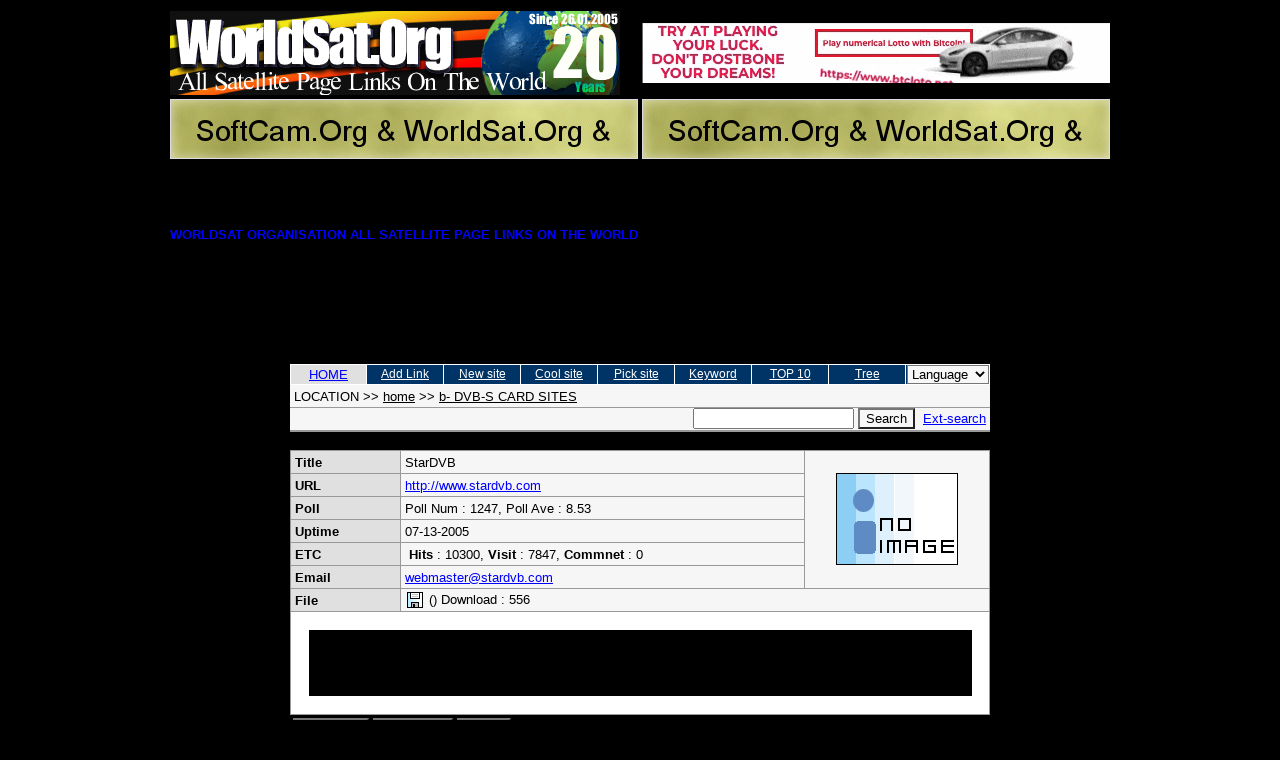

--- FILE ---
content_type: text/html
request_url: https://www.worldsat.org/review.php?sid=82&recat=1
body_size: 4366
content:
<HTML>
<HEAD>
<TITLE>StarDVB - Review</TITLE>
<meta http-equiv="Content-Type" content="text/html; charset=iso-8859-1">
<LINK rel="stylesheet" type="text/css" href="https://www.worldsat.org/template/photo/linker.css">
<script language='JavaScript'>
<!--

function winopen(theURL,winName,features) { 
window.open(theURL,winName,features);
}
//-->
</script>
</HEAD>

<BODY bgcolor="black" onLoad = "defaultStatus='StarDVB - Review'">


<!-- HEADER START-->
<div align="center">

<table width="700">

<tr>

<!-- <td width="250"> -->

<td width="558" align="left" valign="top">

<p align="left">

<a href="index.php"><img src="../images/worldsat4years.png" alt="WorldSat.Org HomePage" border="0"></a>

<!-- &nbsp;&nbsp;&nbsp;&nbsp;&nbsp;&nbsp; -->
<br />
</td><td>
<!-- logo yani -->

<iframe id='a46b0eef' name='a46b0eef' src="https://www.worldsat.org/banner/www/delivery/afr.php?zoneid=42&amp;cb=INSERT_RANDOM_NUMBER_HERE" frameborder='0' scrolling='no' width='468' height='60'><a href='http://www.worldsat.org/banner/www/delivery/ck.php?n=abddbea4&amp;cb=INSERT_RANDOM_NUMBER_HERE' target='_blank'><img src='http://www.worldsat.org/banner/www/delivery/avw.php?zoneid=42&amp;cb=INSERT_RANDOM_NUMBER_HERE&amp;n=abddbea4' border='0' alt='' /></a></iframe>

</td></tr>
<tr><td>
<!-- ust sol 1 -->

<iframe id='a7e67176' name='a7e67176' src="https://www.worldsat.org/banner/www/delivery/afr.php?zoneid=45&amp;cb=INSERT_RANDOM_NUMBER_HERE" frameborder='0' scrolling='no' width='468' height='60'><a href='http://www.worldsat.org/banner/www/delivery/ck.php?n=a2983911&amp;cb=INSERT_RANDOM_NUMBER_HERE' target='_blank'><img src='http://www.worldsat.org/banner/www/delivery/avw.php?zoneid=45&amp;cb=INSERT_RANDOM_NUMBER_HERE&amp;n=a2983911' border='0' alt='' /></a></iframe>

</td><td>
<!-- ust sag 1 -->

<iframe id='abea55b8' name='abea55b8' src="https://www.worldsat.org/banner/www/delivery/afr.php?zoneid=43&amp;cb=INSERT_RANDOM_NUMBER_HERE" frameborder='0' scrolling='no' width='468' height='60'><a href='http://www.worldsat.org/banner/www/delivery/ck.php?n=ab8dce52&amp;cb=INSERT_RANDOM_NUMBER_HERE' target='_blank'><img src='http://www.worldsat.org/banner/www/delivery/avw.php?zoneid=43&amp;cb=INSERT_RANDOM_NUMBER_HERE&amp;n=ab8dce52' border='0' alt='' /></a></iframe>

</td></tr>

<tr><td>
<!-- ust sol 2 -->      

<iframe id='a8de4693' name='a8de4693' src="https://www.worldsat.org/banner/www/delivery/afr.php?zoneid=46&amp;cb=INSERT_RANDOM_NUMBER_HERE" frameborder='0' scrolling='no' width='468' height='60'><a href='http://www.worldsat.org/banner/www/delivery/ck.php?n=a4216cdf&amp;cb=INSERT_RANDOM_NUMBER_HERE' target='_blank'><img src='http://www.worldsat.org/banner/www/delivery/avw.php?zoneid=46&amp;cb=INSERT_RANDOM_NUMBER_HERE&amp;n=a4216cdf' border='0' alt='' /></a></iframe>

</td><td>

<!-- ust sag 2 -->

<iframe id='abb9d4cf' name='abb9d4cf' src="https://www.worldsat.org/banner/www/delivery/afr.php?zoneid=44&amp;cb=INSERT_RANDOM_NUMBER_HERE" frameborder='0' scrolling='no' width='468' height='60'><a href='http://www.worldsat.org/banner/www/delivery/ck.php?n=a7026edd&amp;cb=INSERT_RANDOM_NUMBER_HERE' target='_blank'><img src='http://www.worldsat.org/banner/www/delivery/avw.php?zoneid=44&amp;cb=INSERT_RANDOM_NUMBER_HERE&amp;n=a7026edd' border='0' alt='' /></a></iframe>


</td></tr>

<tr>

<td width="558">

<p align="left">

<font color="#0000FF" face="Arial" size="2">

<span style="font-weight: 700; background-color: #000000">WORLDSAT ORGANISATION ALL SATELLITE PAGE LINKS ON THE WORLD</span></font></td>

</tr>

</table>

<table width="700">

<tr><td width="690">

<div align='center'>

<script type="text/javascript"><!--

google_ad_client = "pub-9395712393943677";

google_ad_width = 728;

google_ad_height = 90;

google_ad_format = "728x90_as";

google_ad_type = "text_image";

google_ad_channel ="2441554197";

google_color_border = ["FFFFFF","336699","6699CC","000000"];

google_color_bg = ["FFFFFF","FFFFFF","003366","000000"];

google_color_link = ["0000FF","0000FF","FFFFFF","FFFFFF"];

google_color_url = ["008000","008000","AECCEB","999999"];

google_color_text = ["000000","000000","AECCEB","CCCCCC"];

//--></script>

<script type="text/javascript" src="https://pagead2.googlesyndication.com/pagead/show_ads.js">

</script>



</div>



</td>

</tr>

<tr align="center">

<td width="700">

</td></tr>

<!-- google kod basla -->

<tr align="center">

<td width="700" colspan="2">

<script type="text/javascript"><!--

google_ad_client = "pub-9395712393943677";

google_ad_width = 728;

google_ad_height = 15;

google_ad_format = "728x15_0ads_al_s";

//2007-04-30: www.worldsat.org

google_ad_channel = "2441554197";

//-->

</script>

<script type="text/javascript" src="https://pagead2.googlesyndication.com/pagead/show_ads.js">

</script>

</td></tr>

<!-- google kod bitir -->

</table>

</div>

<!-- HEADER END -->

<!-- MENU_BAR START-->
<SCRIPT LANGUAGE="JavaScript">
<!--
function change_language(sel)
{
var index = sel.selectedIndex;
if (index.value != '')
window.location.href = 'change_lan.php?lan=' +sel.options[index].value;
}
//-->
</SCRIPT>


<div  align="center">
<table border='0' cellpadding='0' bgcolor='white' cellspacing='0' width='700'>
<tr><td>

	<table border='0' cellpadding='0' width='100%' cellspacing='1'>

	<tr>
	 
	 <td width="11%" height='19' bgcolor='#E0E0E0' align='center'>
	 <a href="https://www.worldsat.org/index.php"><font  size='2'>HOME</font></a></td>
	
	<td width="11%" bgcolor='#003366' align='center'><a href="https://www.worldsat.org/add.php?sid=1">
	<font color='#FFFFFF' size='2' class="smallfont">Add Link</a></font></td>

	<td width="11%" bgcolor='#003366' align='center'><a href='new.php'>
	<font  color='#FFFFFF' size='2' class="smallfont">New site</font></a></td>
		
	<td width="11%" bgcolor='#003366' align='center'><a href='cool.php'>
	<font color='#FFFFFF' size='2' class="smallfont">Cool site</font></a></td>
		
	<td width="11%" bgcolor='#003366' align='center'><a href='pick.php'>
	<font color='#FFFFFF' size='2' class="smallfont">Pick site</font></a></td>
	
	<td width="11%" bgcolor='#003366' align='center'><a href='topkword.php'>
	<font color='#FFFFFF' size='2' class="smallfont">Keyword</font></a></td>

	<td width="11%" bgcolor='#003366' align='center'><a href='topsite.php'>
	<font  color='#FFFFFF' size='2' class="smallfont">TOP 10</font></a></td>
	
	<td width="11%" bgcolor='#003366' align='center'><a href='sitemap.php'>
	<font  color='#FFFFFF' size='2' class="smallfont">Tree</font></a></td>

	<form>
	<td width="11%" bgcolor='#003366' align='center'><font size=2>
	<select onChange=change_language(this) class=cinput>
	<option value="0">Language</option>
	<option value='korean'>Korean</option>
<option value='german'>German</option>
<option value='spanish'>Spanish</option>
<option value='italian'>Italian</option>
<option value='french'>French</option>
<option value='dutch'>Dutch</option>
<option value='catalan'>Catalan</option>
<option value='norwegian'>Norwegian</option>
<option value='english'>English</option>
<option value='arabic'>Arabic</option>
<option value='japanese'>Japanese</option>
<option value='chinese'>Chinese</option>

	</select></font>
	</td></form>

	</tr>
	</table>

</td></tr></table>
</div>
<!-- MENU_BAR END -->

<!-- HERE START -->

<!-- NAME: show_here.tpl -->
<div align="center"><table border='0' cellpadding='0' cellspacing='0' width='700' bgcolor='#F6F6F6'>
<tr><td height=22>&nbsp;<font size='2'>LOCATION </font>

<!-- BEGIN DYN: row -->
<font size='2'>>> <a href='index.php?cat=0'><font color=black>home</font></a></font>
<font size='2'>>> <a href='index.php?cat=1'><font color=black>b- DVB-S CARD SITES</font></a></font>
<!-- END DYN: row -->

</td></tr>

<tr><td height=1 bgcolor="#999999"><img src="https://www.worldsat.org/template/photo/image/x1.gif" border=0 width=1 height=1></td></tr>
</table></div>

<!-- END: show_here.tpl -->



<!-- HERE START -->

<!-- Search bar -->
<div align='center'>

<table border='0' cellpadding='0' cellspacing='0' width='700'>

<tr>

<!-- BEGIN DYN: serow1 -->
<!-- END DYN: serow1 -->

<td align=right bgcolor=#F6F6F6 height=22>

<p><font>
<form action="search.php" method="post" name="searchform" style='margin:0;padding:0'>
<input type="hidden" name="search_sid" value="82">

<input type="text" name="kword" size=18>

<!-- BEGIN DYN: serow2 -->
<!-- END DYN: serow2 -->

<input type="submit" value="Search" class=cinput>&nbsp;&nbsp;<a href="ext_search.php">Ext-search</a>&nbsp;</font>
</p></form></td></tr>

<tr><td height=1 bgcolor="#999999" colspan=2><img src="https://www.worldsat.org/template/photo/image/x1.gif" border=0 width=1 height=2></td></tr>


</table></div>


<!-- Search bar -->

<br>
<div align='center'>

<table border=0 cellspacing='0' cellpadding=0 width='700' bgcolor='#999999'><tr><td>
<table border=0 cellspacing='1' cellpadding=0 width='100%'>


<tr>
<td width=15% bgcolor='#E0E0E0' height=22>&nbsp;<FONT SIZE='2'><b>Title</b></FONT></td>
<td width=55% bgcolor='#F6F6F6'>&nbsp;<font size=2>StarDVB</font></td>
<td width=25% align='center' rowspan=6 bgcolor="#F6F6F6" >

<!-- vote graph -->

<img src="imageview.php?uid=" border=1 align=absmiddle width=120 height=90>

<!-- end vote graph -->
</td>
</tr>

	<tr>
	<td width='120' bgcolor='#E0E0E0' height=22>&nbsp;<FONT SIZE='2'><b>URL</b></FONT></td>
	<td  bgcolor='#F6F6F6'>&nbsp;<a href='jump.php?sid=82&url=http%3A%2F%2Fwww.stardvb.com' target="_blank"><font size=2>http://www.stardvb.com</font></a></td>
	</tr>
	</tr>
	
	<tr>
	<td width='120' bgcolor='#E0E0E0' height=22>&nbsp;<FONT SIZE='2'><b>Poll</b></FONT></td>
	<td  bgcolor='#F6F6F6'>&nbsp;<font size=2>Poll Num : 1247, Poll Ave : 8.53</font></td>
	</tr>
	
	<tr>
	<td width='120' bgcolor='#E0E0E0' height=22>&nbsp;<FONT SIZE='2'><b>Uptime</b></FONT></td>
	<td  bgcolor='#F6F6F6'>&nbsp;<font size=2>07-13-2005</font></td>
	</tr>

	<tr>
	<td width='120' bgcolor='#E0E0E0' height=22>&nbsp;<FONT SIZE='2'><b>ETC</b></FONT></td>
	<td  bgcolor='#F6F6F6'>&nbsp;
	<font size=2><b>Hits</b> : 10300, <b>Visit</b> : 7847, <b>Commnet</b> : 0</font></td></tr>

	<tr>
	<td width='120' bgcolor='#E0E0E0' height=22>&nbsp;<FONT SIZE='2'><b>Email</b></FONT></td>
	<td  bgcolor='#F6F6F6'>&nbsp;<a href="/cdn-cgi/l/email-protection#99eefcfbf4f8eaedfcebd9eaedf8ebfdeffbb7faf6f4"><font size=2><span class="__cf_email__" data-cfemail="a2d5c7c0cfc3d1d6c7d0e2d1d6c3d0c6d4c08cc1cdcf">[email&#160;protected]</span></font></a></td>
	</tr>
		
<!-- BEGIN DYN: upfile -->

	<tr>
	<td width='120' bgcolor='#E0E0E0' height=22>&nbsp;<FONT SIZE='2'><b>File</b></FONT></td>
	<td  bgcolor='#F6F6F6' colspan=2>&nbsp;<font size=2><a href="download.php?sid=82"><img src="template/photo/image/file.gif" border=0 align=absmiddle><b></b></a> ()  Download : 556</font></td>
	</tr>

<!-- END DYN: upfile -->

	<tr>
    <td  colspan='3' bgcolor='white' align='center'><br>
	
	<table  width=95% border='0' bgcolor='black'>
	<tr><td><FONT SIZE='2'>&#1575;&#1604;&#1578; &#1583;&#1610; &#1601;&#1610; &#1576;&#1610; &#1603;&#1585;&#1608;&#1578; &#1587;&#1578;&#1604;&#1575;&#1610;&#1578; &#1587;&#1575;&#1578;&#1575;&#1604;&#1575;&#1610;&#1578; &#1576;&#1585;&#1608;&#1580; &#1583;&#1610; &#1601;&#1610; &#1576;&#1610; progdvb altdvb showtime art sharing &#1588;&#1610;&#1585;&#1606;&#1580; &#1575;&#1610;&#1576;&#1610; &#1575;&#1585;&#1583;&#1610;&#1578;&#1608; &#1606;&#1575;&#1610;&#1604;&#1587;&#1575;&#1578; &#1593;&#1585;&#1576;&#1587;&#1575;&#1578; &#1607;&#1608;&#1578;&#1576;&#1610;&#1585;&#1583; hotbird NileSat &#1588;&#1608;&#1578;&#1575;&#1610;&#1605; &#1575;&#1585;&#1578;&#1610; &#1606;&#1608;&#1601;&#1575; &#1575;&#1604;&#1606;&#1608;&#1601;&#1575; Nova ip &#1601;&#1610;&#1575;&#1603;&#1587;&#1587; &#1576;&#1585;&#1608;&#1602; &#1583;&#1610; &#1601;&#1610; &#1576;&#1610; &#1575;&#1606;&#1578;&#1585;&#1606;&#1610;&#1578; &#1601;&#1590;&#1575;&#1574;&#1610; &#1605;&#1580;&#1575;&#1606;&#1610; &#1575;&#1606;&#1578;&#1585;&#1606;&#1610;&#1578; &#1601;&#1590;&#1575;&#1574;&#1610; &#1576;&#1575;&#1588;&#1578;&#1585;&#1575;&#1603; internet via satellite &#1607;&#1575;&#1585;&#1583;&#1608;&#1610;&#1585; &#1585;&#1610;&#1605;&#1608;&#1578; &#1603;&#1608;&#1606;&#1578;&#1585;&#1608;&#1604; &#1587;&#1603;&#1575;&#1610; &#1601;&#1610;&#1608; sky view dvb viewer my theater &#1605;&#1575;&#1610; &#1579;&#1610;&#1575;&#1578;&#1585; &#1583;&#1610; &#1601;&#1610; &#1601;&#1610;&#1608;&#1610;&#1585; &#1588;&#1601;&#1585;&#1575;&#1578; &#1587;&#1608;&#1601;&#1578;&#1603;&#1575;&#1605; softcam.key StarDVB</FONT></td></tr></table>
	<br></td>
    </tr>

</table>

</td></tr>
</table></div>

<div align='center'>
<table height=30 width='700'><tr>
<td align=left>
<form>
<input type='button' value='Go To List' onClick="history.back()" class='cinput'>
<input type='button' value=' Commnet ' onClick=winopen('comment.php?sid=82','comment','width=400,height=220') class='cinput'>
<input type='button' value='  Poll  ' onClick=winopen('vote.php?sid=82','vote','width=200,height=120') class='cinput'>
</td>

<td align=right>
<input type='button' value='Vote Code'onClick="location.href='code_view.php?sid=82'" class='cinput'>
<input type='button' value=' Edit 'onClick="location.href='edit.php?sid=82'" class='cinput'>
<input type='button' value=' Delete ' onClick="location.href='del.php?sid=82'" class='cinput'>
</form>
</td>
</tr></table></div>






<div align="center">

<!-- comment rows -->
<br>
<table border='0' cellpadding='0' cellspacing='0' width='700'>
<tr><td colspan=6 bgcolor=gray height=1><img src="template/photo/image/x1.gif"></td></tr>
<tr bgcolor='#E0E0E0'>
<td width=120 align=center>&nbsp;<font  size='2'>Name</font></td>
<td rowspan=60 width=1 background="template/photo/image/dot_vline.gif"><img src="template/photo/image/x1.gif"></td>
<td width=150 height=22 align=center>&nbsp;<font size='2'>Poll</font></td>
<td width=150 align=center>&nbsp;<font  size='2'>Uptime</font></td>
<td width=150 align=center>&nbsp;<font  size='2'>I.P</font></td>
<td width=100>&nbsp;</td>
</tr>
<tr><td colspan=6 bgcolor=gray height=1><img src="template/photo/image/x1.gif"></td></tr>


</table>
<!-- comment rows -->

</div>


<!-- direct bar -->
<br>
<div align='center'>
<table border=0 width="700" cellspacing=0 bgcolor='#F6F6F6'><tr>
<td width=100 align=left>&nbsp;<font size=2></font></td>
<td align=center height=22><font size=2>No comment</font></td>
<td width=100 align=right><font size=2></font>&nbsp;</td>
</tr></table>
</div>
<!-- direct bar -->

<!-- FOOTER START-->
<div align='center'>
<script data-cfasync="false" src="/cdn-cgi/scripts/5c5dd728/cloudflare-static/email-decode.min.js"></script><script type="text/javascript"><!--
google_ad_client = "pub-9395712393943677";
google_ad_width = 728;
google_ad_height = 90;
google_ad_format = "728x90_as";
google_ad_type = "text_image";
google_ad_channel ="2441554197";
google_color_border = ["FFFFFF","336699","6699CC","000000"];
google_color_bg = ["FFFFFF","FFFFFF","003366","000000"];
google_color_link = ["0000FF","0000FF","FFFFFF","FFFFFF"];
google_color_url = ["008000","008000","AECCEB","999999"];
google_color_text = ["000000","000000","AECCEB","CCCCCC"];
//--></script>
<script type="text/javascript" src="https://pagead2.googlesyndication.com/pagead/show_ads.js">
</script>

</div>
<div align=center><table width=600 border=0><tr><td align=center>
<p><center>

</center></p>

<p align="center"><font face="Arial" color="#99CCFF" size="1">&nbsp;&nbsp;&nbsp;Copyright 
	©&nbsp; 2005 www.WoRLDSaT.Org&nbsp;All Right Reserved&nbsp; </p>

<p align="center">
<!-- start TopSat.Org TopList Code -->
<a href="http://www.topsat.org/index.php?a=in&u=worldsat"><img src="http://www.topsat.org/button.php?u=worldsat" alt="TopSat.Org The Best Satellite Top Lists" border="0" /></a>
<!--  end  TopSat.Org TopList Code -->

<a href="https://www.toplist.cz/none"><script language="JavaScript" type="text/javascript">
<!--
document.write ('<img src="http://www.toplist.cz/count.asp?id=134719&logo=mc&http='+escape(top.document.referrer)+'" width="88" height="60" border=0 alt="TOPlist" />'); 
//--></script><noscript><img src="http://www.toplist.cz/count.asp?id=134719&logo=mc" border="0"
alt="TOPlist" width="88" height="60" /></noscript></a>




<a href="http://www.h12-media.com/pub/?ref=3282524" target="_blank"><img src="http://login.h12-media.com/logo_sm.png"></a>

</p>
</td></tr></table>
</div>

<!-- FOOTER END -->

<script defer src="https://static.cloudflareinsights.com/beacon.min.js/vcd15cbe7772f49c399c6a5babf22c1241717689176015" integrity="sha512-ZpsOmlRQV6y907TI0dKBHq9Md29nnaEIPlkf84rnaERnq6zvWvPUqr2ft8M1aS28oN72PdrCzSjY4U6VaAw1EQ==" data-cf-beacon='{"version":"2024.11.0","token":"a27abcb3d71d4503b6efe0f735a1a97e","r":1,"server_timing":{"name":{"cfCacheStatus":true,"cfEdge":true,"cfExtPri":true,"cfL4":true,"cfOrigin":true,"cfSpeedBrain":true},"location_startswith":null}}' crossorigin="anonymous"></script>
</body></html>


--- FILE ---
content_type: text/html
request_url: https://www.worldsat.org/imageview.php?uid=
body_size: 862
content:
GIF89ax Z �� ����������������������������葻��������݅�ۂ��|��|��y��x��x��t��s��r��q��n��i��i��h��g��f��c��`��`��_��_��                                                                           ,    x Z @�@�pH,Ȥr�8��(�Z��+`��z��0�H62�L�ZJͺ��|(ۅT��K Kk�Nmo�t��uwE������n��q�F��}H�k��p��^�dh���l�o��[�E��%Q''����U���C��P�k������V̮�Bо�Q���ܞ������W�U���^�[�'���\�xf�7�\�s� 
H�	�r;d��LC�YE\4�b���2j��ћ�u�h]|x�dI^|P��2�Hs.�t4!���@���d�*眎�>��f ��p�N�wԆYKvb�T1U��zS��W�Ď]�-<+�v= �t�~J��V�l�͝7x�^�]4�ʆD7�����c��M���q�̸6�Mg��8МDw��s� �W���I\������
.������#��|]�8��b��� m۸M�BM�7k��EV�l9|��Kk+���X�?�`5�	s��o߿�i��~f���ן3��s���@aP�ab���`}N�D\$�g�b� Fه��^��(Xj(�Q�Qʴގ��#+�mxW�����p�EhdkH��dz�5yޓޔ�܃
��]E�4�3Vv	�`�'��d��c.X��	&�f�� ��`�-�	�BAvڡFZ��:�(&��4'(X���bz������A��>�����(Lj��iQ��q�U��*Y�vx�)���z���餆T�߫�j(��n�j�!pg�{6 mn��:�k���v������y夸S�[��0B唅�}��L���&�h/(-�H����!�e4H�;[\/�d(|߾�q����8��@�,��M�.�!����(���#'��%�,��2�/����z����9��9Zb���H׍y-�c�b�V�2����hhu�P���JSm��A���^]��5�3�8��6�]��`���-�rӫu?V�o��Nk���u�Y�E���̇C���m�����B�ٖ�xlA  ;

--- FILE ---
content_type: text/html; charset=UTF-8
request_url: https://www.worldsat.org/banner/www/delivery/afr.php?zoneid=42&cb=INSERT_RANDOM_NUMBER_HERE
body_size: 551
content:
<!DOCTYPE html PUBLIC '-//W3C//DTD XHTML 1.0 Transitional//EN' 'http://www.w3.org/TR/xhtml1/DTD/xhtml1-transitional.dtd'>
<html xmlns='http://www.w3.org/1999/xhtml' xml:lang='en' lang='en'>
<head>
<title>btcloto.net</title>
<style type='text/css'>
body {margin:0; height:100%; background-color:transparent; width:100%; text-align:center;}
</style>
</head>
<body>
<a href='https://www.worldsat.org/banner/www/delivery/ck.php?oaparams=2__bannerid=100__zoneid=42__cb=206cb5e530__oadest=https%3A%2F%2Fwww.btcloto.net' target='_blank'><img src='https://www.worldsat.org/banner/www/images/8d6875875e1218ff2c1d8c203dbf53e0.gif' width='468' height='60' alt='btcloto.net' title='btcloto.net' border='0' /></a><div id='beacon_206cb5e530' style='position: absolute; left: 0px; top: 0px; visibility: hidden;'><img src='https://www.worldsat.org/banner/www/delivery/lg.php?bannerid=100&amp;campaignid=90&amp;zoneid=42&amp;loc=https%3A%2F%2Fwww.worldsat.org%2Freview.php%3Fsid%3D82%26recat%3D1&amp;cb=206cb5e530' width='0' height='0' alt='' style='width: 0px; height: 0px;' /></div>
<script defer src="https://static.cloudflareinsights.com/beacon.min.js/vcd15cbe7772f49c399c6a5babf22c1241717689176015" integrity="sha512-ZpsOmlRQV6y907TI0dKBHq9Md29nnaEIPlkf84rnaERnq6zvWvPUqr2ft8M1aS28oN72PdrCzSjY4U6VaAw1EQ==" data-cf-beacon='{"version":"2024.11.0","token":"a27abcb3d71d4503b6efe0f735a1a97e","r":1,"server_timing":{"name":{"cfCacheStatus":true,"cfEdge":true,"cfExtPri":true,"cfL4":true,"cfOrigin":true,"cfSpeedBrain":true},"location_startswith":null}}' crossorigin="anonymous"></script>
</body>
</html>


--- FILE ---
content_type: text/html; charset=UTF-8
request_url: https://www.worldsat.org/banner/www/delivery/afr.php?zoneid=45&cb=INSERT_RANDOM_NUMBER_HERE
body_size: 237
content:
<!DOCTYPE html PUBLIC '-//W3C//DTD XHTML 1.0 Transitional//EN' 'http://www.w3.org/TR/xhtml1/DTD/xhtml1-transitional.dtd'>
<html xmlns='http://www.w3.org/1999/xhtml' xml:lang='en' lang='en'>
<head>
<title>Advertisement</title>
<style type='text/css'>
body {margin:0; height:100%; background-color:transparent; width:100%; text-align:center;}
</style>
</head>
<body>
<img src='https://www.worldsat.org/banner/www/images/785e01c22fd22e77c9057605e7237257.gif' width='468' height='60' alt='' title='' border='0' /><div id='beacon_dc9f0e0293' style='position: absolute; left: 0px; top: 0px; visibility: hidden;'><img src='https://www.worldsat.org/banner/www/delivery/lg.php?bannerid=46&amp;campaignid=42&amp;zoneid=59&amp;loc=https%3A%2F%2Fwww.worldsat.org%2Freview.php%3Fsid%3D82%26recat%3D1&amp;cb=dc9f0e0293' width='0' height='0' alt='' style='width: 0px; height: 0px;' /></div>
<script defer src="https://static.cloudflareinsights.com/beacon.min.js/vcd15cbe7772f49c399c6a5babf22c1241717689176015" integrity="sha512-ZpsOmlRQV6y907TI0dKBHq9Md29nnaEIPlkf84rnaERnq6zvWvPUqr2ft8M1aS28oN72PdrCzSjY4U6VaAw1EQ==" data-cf-beacon='{"version":"2024.11.0","token":"a27abcb3d71d4503b6efe0f735a1a97e","r":1,"server_timing":{"name":{"cfCacheStatus":true,"cfEdge":true,"cfExtPri":true,"cfL4":true,"cfOrigin":true,"cfSpeedBrain":true},"location_startswith":null}}' crossorigin="anonymous"></script>
</body>
</html>


--- FILE ---
content_type: text/html; charset=UTF-8
request_url: https://www.worldsat.org/banner/www/delivery/afr.php?zoneid=43&cb=INSERT_RANDOM_NUMBER_HERE
body_size: 239
content:
<!DOCTYPE html PUBLIC '-//W3C//DTD XHTML 1.0 Transitional//EN' 'http://www.w3.org/TR/xhtml1/DTD/xhtml1-transitional.dtd'>
<html xmlns='http://www.w3.org/1999/xhtml' xml:lang='en' lang='en'>
<head>
<title>Advertisement</title>
<style type='text/css'>
body {margin:0; height:100%; background-color:transparent; width:100%; text-align:center;}
</style>
</head>
<body>
<img src='https://www.worldsat.org/banner/www/images/785e01c22fd22e77c9057605e7237257.gif' width='468' height='60' alt='' title='' border='0' /><div id='beacon_b4c99e90f6' style='position: absolute; left: 0px; top: 0px; visibility: hidden;'><img src='https://www.worldsat.org/banner/www/delivery/lg.php?bannerid=46&amp;campaignid=42&amp;zoneid=59&amp;loc=https%3A%2F%2Fwww.worldsat.org%2Freview.php%3Fsid%3D82%26recat%3D1&amp;cb=b4c99e90f6' width='0' height='0' alt='' style='width: 0px; height: 0px;' /></div>
<script defer src="https://static.cloudflareinsights.com/beacon.min.js/vcd15cbe7772f49c399c6a5babf22c1241717689176015" integrity="sha512-ZpsOmlRQV6y907TI0dKBHq9Md29nnaEIPlkf84rnaERnq6zvWvPUqr2ft8M1aS28oN72PdrCzSjY4U6VaAw1EQ==" data-cf-beacon='{"version":"2024.11.0","token":"a27abcb3d71d4503b6efe0f735a1a97e","r":1,"server_timing":{"name":{"cfCacheStatus":true,"cfEdge":true,"cfExtPri":true,"cfL4":true,"cfOrigin":true,"cfSpeedBrain":true},"location_startswith":null}}' crossorigin="anonymous"></script>
</body>
</html>


--- FILE ---
content_type: text/html; charset=utf-8
request_url: https://www.google.com/recaptcha/api2/aframe
body_size: 266
content:
<!DOCTYPE HTML><html><head><meta http-equiv="content-type" content="text/html; charset=UTF-8"></head><body><script nonce="w88bxvJadJA2YXZOoES0vg">/** Anti-fraud and anti-abuse applications only. See google.com/recaptcha */ try{var clients={'sodar':'https://pagead2.googlesyndication.com/pagead/sodar?'};window.addEventListener("message",function(a){try{if(a.source===window.parent){var b=JSON.parse(a.data);var c=clients[b['id']];if(c){var d=document.createElement('img');d.src=c+b['params']+'&rc='+(localStorage.getItem("rc::a")?sessionStorage.getItem("rc::b"):"");window.document.body.appendChild(d);sessionStorage.setItem("rc::e",parseInt(sessionStorage.getItem("rc::e")||0)+1);localStorage.setItem("rc::h",'1769610070877');}}}catch(b){}});window.parent.postMessage("_grecaptcha_ready", "*");}catch(b){}</script></body></html>

--- FILE ---
content_type: text/css
request_url: https://www.worldsat.org/template/photo/linker.css
body_size: -158
content:
FONT  { font-family:Arial;}

A:link {font-size: 10pt; text-decoration: underline; color:blue}
A:hover { font-size: 10pt; text-decoration: underline; color:red}
A:link { font-size: 10pt; text-decoration: underline; color:blue}
A:visited { font-size: 10pt; text-decoration: underline; color:blue}

.midsmall { font-size: 9pt; text-decoration: none}
.smallfont { font-size: 9pt;}

.textarea {border:solid 1;}
.input{border:solid 1;}

.shade {border-style:groove;}
.cinput {background-color:rgb(247,247,247); font-size: 10pt;}